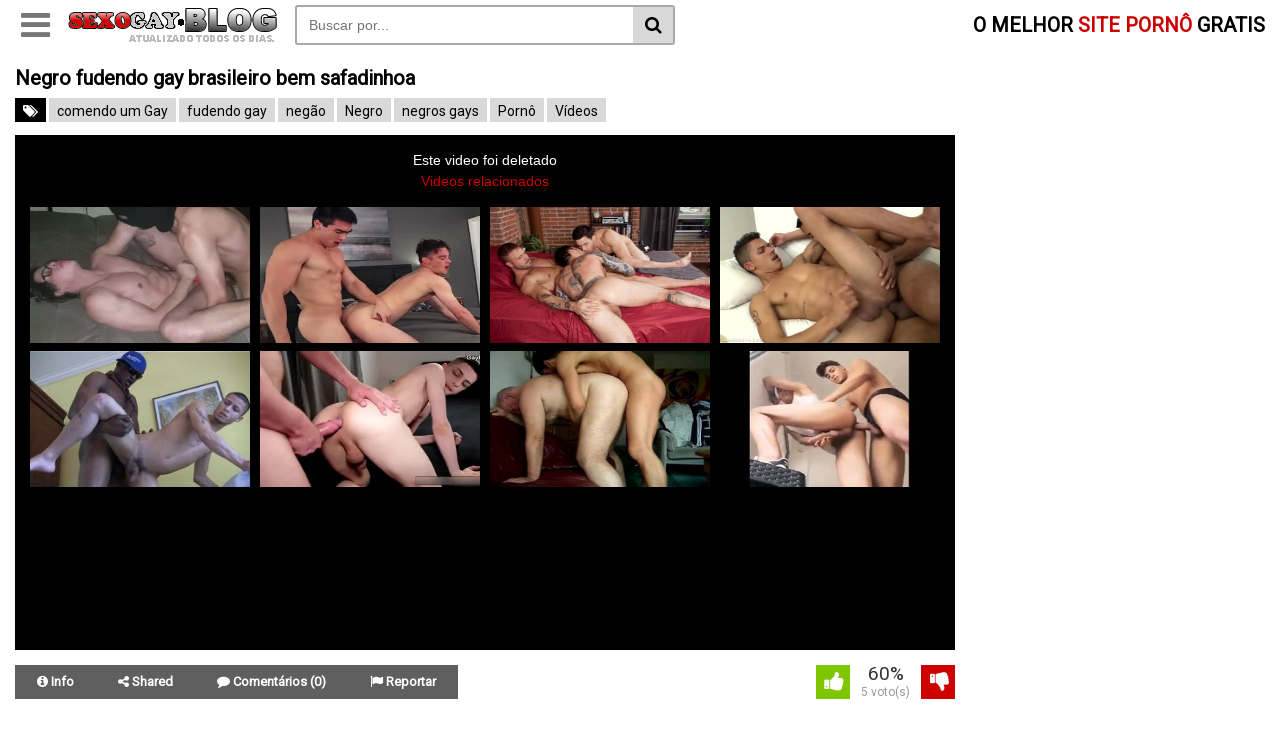

--- FILE ---
content_type: text/html; charset=UTF-8
request_url: https://sexogay.blog/gays-transando/negro-fudendo-gay-brasileiro-bem-safadinhoa/
body_size: 12792
content:
<!DOCTYPE html> <!--[if IE 7]><html class="ie ie7" lang="pt-BR"> <![endif]--> <!--[if IE 8]><html class="ie ie8" lang="pt-BR"> <![endif]--> <!--[if !(IE 7) | !(IE 8)  ]><!--><html lang="pt-BR" itemscope itemtype="http://schema.org/WebPage"> <!--<![endif]--><head itemscope itemtype="http://schema.org/WebSite"><meta name="robots" content="index, follow"/><meta charset="UTF-8" /><meta name="googlebot" content="all"><meta name="language" content="pt-br"><meta name="viewport" content="width=device-width"><meta name="author" content="Sexo Gay - videos de sexo gays"/><meta name="google-site-verification" content="HGtVrIZEhTx0T5TLXscBWxBYvDwSfqdjFDWq3pKzX5o" /><meta name="yandex-verification" content="77cb3e118310da6d" /><meta name="exoclick-site-verification" content="2da65d0256753a88c3322f5f729f5dff"><meta name="juicyads-site-verification" content="f6502980d7a48b4ef5a9f432e91d5e10"><meta name="clckd" content="b885603948e1da942edbae1bea022fcc" /> <script defer src="[data-uri]" type="76f9133611d9f9c6616c7d2a-text/javascript"></script> <meta name='robots' content='index, follow, max-image-preview:large, max-snippet:-1, max-video-preview:-1' /><title>Negro fudendo gay brasileiro bem safadinhoa - Sexo Gay, Videos de sexo gay brasileiro</title><meta name="description" content="Rapaz Negro fudendo gay brasileiro bem safadinho em vídeo pornô. Muito lindo e louco por um cuzinhoesse jovem negro da pica gostosa comendo a bunda" /><link rel="canonical" href="https://sexogay.blog/gays-transando/negro-fudendo-gay-brasileiro-bem-safadinhoa/" /><meta property="og:locale" content="pt_BR" /><meta property="og:type" content="article" /><meta property="og:title" content="Negro fudendo gay brasileiro bem safadinhoa - Sexo Gay, Videos de sexo gay brasileiro" /><meta property="og:description" content="Rapaz Negro fudendo gay brasileiro bem safadinho em vídeo pornô. Muito lindo e louco por um cuzinhoesse jovem negro da pica gostosa comendo a bunda" /><meta property="og:url" content="https://sexogay.blog/gays-transando/negro-fudendo-gay-brasileiro-bem-safadinhoa/" /><meta property="og:site_name" content="Sexo Gay, Videos de sexo gay brasileiro" /><meta property="article:published_time" content="2019-11-05T04:51:24+00:00" /><meta property="og:image" content="https://sexogay.blog/wp-content/uploads/2019/11/negro-fudendo-gay.jpg" /><meta property="og:image:width" content="600" /><meta property="og:image:height" content="367" /><meta property="og:image:type" content="image/jpeg" /><meta name="author" content="sexogayblog" /><meta name="twitter:card" content="summary_large_image" /><meta name="twitter:label1" content="Escrito por" /><meta name="twitter:data1" content="sexogayblog" /><meta name="twitter:label2" content="Est. tempo de leitura" /><meta name="twitter:data2" content="1 minuto" /> <script type="application/ld+json" class="yoast-schema-graph">{"@context":"https://schema.org","@graph":[{"@type":"WebPage","@id":"https://sexogay.blog/gays-transando/negro-fudendo-gay-brasileiro-bem-safadinhoa/","url":"https://sexogay.blog/gays-transando/negro-fudendo-gay-brasileiro-bem-safadinhoa/","name":"Negro fudendo gay brasileiro bem safadinhoa - Sexo Gay, Videos de sexo gay brasileiro","isPartOf":{"@id":"https://sexogay.blog/#website"},"primaryImageOfPage":{"@id":"https://sexogay.blog/gays-transando/negro-fudendo-gay-brasileiro-bem-safadinhoa/#primaryimage"},"image":{"@id":"https://sexogay.blog/gays-transando/negro-fudendo-gay-brasileiro-bem-safadinhoa/#primaryimage"},"thumbnailUrl":"https://sexogay.blog/wp-content/uploads/2019/11/negro-fudendo-gay.jpg","datePublished":"2019-11-05T04:51:24+00:00","author":{"@id":"https://sexogay.blog/#/schema/person/729fbe2df06dd5f329022f8d638af0fa"},"description":"Rapaz Negro fudendo gay brasileiro bem safadinho em vídeo pornô. Muito lindo e louco por um cuzinhoesse jovem negro da pica gostosa comendo a bunda","breadcrumb":{"@id":"https://sexogay.blog/gays-transando/negro-fudendo-gay-brasileiro-bem-safadinhoa/#breadcrumb"},"inLanguage":"pt-BR","potentialAction":[{"@type":"ReadAction","target":["https://sexogay.blog/gays-transando/negro-fudendo-gay-brasileiro-bem-safadinhoa/"]}]},{"@type":"ImageObject","inLanguage":"pt-BR","@id":"https://sexogay.blog/gays-transando/negro-fudendo-gay-brasileiro-bem-safadinhoa/#primaryimage","url":"https://sexogay.blog/wp-content/uploads/2019/11/negro-fudendo-gay.jpg","contentUrl":"https://sexogay.blog/wp-content/uploads/2019/11/negro-fudendo-gay.jpg","width":600,"height":367,"caption":"negro fudendo gay"},{"@type":"BreadcrumbList","@id":"https://sexogay.blog/gays-transando/negro-fudendo-gay-brasileiro-bem-safadinhoa/#breadcrumb","itemListElement":[{"@type":"ListItem","position":1,"name":"Início","item":"https://sexogay.blog/"},{"@type":"ListItem","position":2,"name":"Gays Transando","item":"https://sexogay.blog/videos/gays-transando/"},{"@type":"ListItem","position":3,"name":"Negro fudendo gay brasileiro bem safadinhoa"}]},{"@type":"WebSite","@id":"https://sexogay.blog/#website","url":"https://sexogay.blog/","name":"Sexo Gay, Videos de sexo gay brasileiro","description":"Videos de sexo Gay","potentialAction":[{"@type":"SearchAction","target":{"@type":"EntryPoint","urlTemplate":"https://sexogay.blog/?s={search_term_string}"},"query-input":{"@type":"PropertyValueSpecification","valueRequired":true,"valueName":"search_term_string"}}],"inLanguage":"pt-BR"},{"@type":"Person","@id":"https://sexogay.blog/#/schema/person/729fbe2df06dd5f329022f8d638af0fa","name":"sexogayblog","image":{"@type":"ImageObject","inLanguage":"pt-BR","@id":"https://sexogay.blog/#/schema/person/image/","url":"https://secure.gravatar.com/avatar/813330bedf1bc5a0a29d579eeacd5caa4597a32f179dfb0881ba913801d62fe2?s=96&d=mm&r=g","contentUrl":"https://secure.gravatar.com/avatar/813330bedf1bc5a0a29d579eeacd5caa4597a32f179dfb0881ba913801d62fe2?s=96&d=mm&r=g","caption":"sexogayblog"}}]}</script> <link rel='dns-prefetch' href='//stats.wp.com' /><link rel="alternate" type="application/rss+xml" title="Feed de comentários para Sexo Gay, Videos de sexo gay brasileiro &raquo; Negro fudendo gay brasileiro bem safadinhoa" href="https://sexogay.blog/gays-transando/negro-fudendo-gay-brasileiro-bem-safadinhoa/feed/" /><link rel="alternate" title="oEmbed (JSON)" type="application/json+oembed" href="https://sexogay.blog/wp-json/oembed/1.0/embed?url=https%3A%2F%2Fsexogay.blog%2Fgays-transando%2Fnegro-fudendo-gay-brasileiro-bem-safadinhoa%2F" /><link rel="alternate" title="oEmbed (XML)" type="text/xml+oembed" href="https://sexogay.blog/wp-json/oembed/1.0/embed?url=https%3A%2F%2Fsexogay.blog%2Fgays-transando%2Fnegro-fudendo-gay-brasileiro-bem-safadinhoa%2F&#038;format=xml" /><style id='wp-img-auto-sizes-contain-inline-css' type='text/css'>img:is([sizes=auto i],[sizes^="auto," i]){contain-intrinsic-size:3000px 1500px}
/*# sourceURL=wp-img-auto-sizes-contain-inline-css */</style><style id='wp-block-library-inline-css' type='text/css'>:root{--wp-block-synced-color:#7a00df;--wp-block-synced-color--rgb:122,0,223;--wp-bound-block-color:var(--wp-block-synced-color);--wp-editor-canvas-background:#ddd;--wp-admin-theme-color:#007cba;--wp-admin-theme-color--rgb:0,124,186;--wp-admin-theme-color-darker-10:#006ba1;--wp-admin-theme-color-darker-10--rgb:0,107,160.5;--wp-admin-theme-color-darker-20:#005a87;--wp-admin-theme-color-darker-20--rgb:0,90,135;--wp-admin-border-width-focus:2px}@media (min-resolution:192dpi){:root{--wp-admin-border-width-focus:1.5px}}.wp-element-button{cursor:pointer}:root .has-very-light-gray-background-color{background-color:#eee}:root .has-very-dark-gray-background-color{background-color:#313131}:root .has-very-light-gray-color{color:#eee}:root .has-very-dark-gray-color{color:#313131}:root .has-vivid-green-cyan-to-vivid-cyan-blue-gradient-background{background:linear-gradient(135deg,#00d084,#0693e3)}:root .has-purple-crush-gradient-background{background:linear-gradient(135deg,#34e2e4,#4721fb 50%,#ab1dfe)}:root .has-hazy-dawn-gradient-background{background:linear-gradient(135deg,#faaca8,#dad0ec)}:root .has-subdued-olive-gradient-background{background:linear-gradient(135deg,#fafae1,#67a671)}:root .has-atomic-cream-gradient-background{background:linear-gradient(135deg,#fdd79a,#004a59)}:root .has-nightshade-gradient-background{background:linear-gradient(135deg,#330968,#31cdcf)}:root .has-midnight-gradient-background{background:linear-gradient(135deg,#020381,#2874fc)}:root{--wp--preset--font-size--normal:16px;--wp--preset--font-size--huge:42px}.has-regular-font-size{font-size:1em}.has-larger-font-size{font-size:2.625em}.has-normal-font-size{font-size:var(--wp--preset--font-size--normal)}.has-huge-font-size{font-size:var(--wp--preset--font-size--huge)}.has-text-align-center{text-align:center}.has-text-align-left{text-align:left}.has-text-align-right{text-align:right}.has-fit-text{white-space:nowrap!important}#end-resizable-editor-section{display:none}.aligncenter{clear:both}.items-justified-left{justify-content:flex-start}.items-justified-center{justify-content:center}.items-justified-right{justify-content:flex-end}.items-justified-space-between{justify-content:space-between}.screen-reader-text{border:0;clip-path:inset(50%);height:1px;margin:-1px;overflow:hidden;padding:0;position:absolute;width:1px;word-wrap:normal!important}.screen-reader-text:focus{background-color:#ddd;clip-path:none;color:#444;display:block;font-size:1em;height:auto;left:5px;line-height:normal;padding:15px 23px 14px;text-decoration:none;top:5px;width:auto;z-index:100000}html :where(.has-border-color){border-style:solid}html :where([style*=border-top-color]){border-top-style:solid}html :where([style*=border-right-color]){border-right-style:solid}html :where([style*=border-bottom-color]){border-bottom-style:solid}html :where([style*=border-left-color]){border-left-style:solid}html :where([style*=border-width]){border-style:solid}html :where([style*=border-top-width]){border-top-style:solid}html :where([style*=border-right-width]){border-right-style:solid}html :where([style*=border-bottom-width]){border-bottom-style:solid}html :where([style*=border-left-width]){border-left-style:solid}html :where(img[class*=wp-image-]){height:auto;max-width:100%}:where(figure){margin:0 0 1em}html :where(.is-position-sticky){--wp-admin--admin-bar--position-offset:var(--wp-admin--admin-bar--height,0px)}@media screen and (max-width:600px){html :where(.is-position-sticky){--wp-admin--admin-bar--position-offset:0px}}
/*# sourceURL=wp-block-library-inline-css */</style><style id='global-styles-inline-css' type='text/css'>:root{--wp--preset--aspect-ratio--square: 1;--wp--preset--aspect-ratio--4-3: 4/3;--wp--preset--aspect-ratio--3-4: 3/4;--wp--preset--aspect-ratio--3-2: 3/2;--wp--preset--aspect-ratio--2-3: 2/3;--wp--preset--aspect-ratio--16-9: 16/9;--wp--preset--aspect-ratio--9-16: 9/16;--wp--preset--color--black: #000000;--wp--preset--color--cyan-bluish-gray: #abb8c3;--wp--preset--color--white: #ffffff;--wp--preset--color--pale-pink: #f78da7;--wp--preset--color--vivid-red: #cf2e2e;--wp--preset--color--luminous-vivid-orange: #ff6900;--wp--preset--color--luminous-vivid-amber: #fcb900;--wp--preset--color--light-green-cyan: #7bdcb5;--wp--preset--color--vivid-green-cyan: #00d084;--wp--preset--color--pale-cyan-blue: #8ed1fc;--wp--preset--color--vivid-cyan-blue: #0693e3;--wp--preset--color--vivid-purple: #9b51e0;--wp--preset--gradient--vivid-cyan-blue-to-vivid-purple: linear-gradient(135deg,rgb(6,147,227) 0%,rgb(155,81,224) 100%);--wp--preset--gradient--light-green-cyan-to-vivid-green-cyan: linear-gradient(135deg,rgb(122,220,180) 0%,rgb(0,208,130) 100%);--wp--preset--gradient--luminous-vivid-amber-to-luminous-vivid-orange: linear-gradient(135deg,rgb(252,185,0) 0%,rgb(255,105,0) 100%);--wp--preset--gradient--luminous-vivid-orange-to-vivid-red: linear-gradient(135deg,rgb(255,105,0) 0%,rgb(207,46,46) 100%);--wp--preset--gradient--very-light-gray-to-cyan-bluish-gray: linear-gradient(135deg,rgb(238,238,238) 0%,rgb(169,184,195) 100%);--wp--preset--gradient--cool-to-warm-spectrum: linear-gradient(135deg,rgb(74,234,220) 0%,rgb(151,120,209) 20%,rgb(207,42,186) 40%,rgb(238,44,130) 60%,rgb(251,105,98) 80%,rgb(254,248,76) 100%);--wp--preset--gradient--blush-light-purple: linear-gradient(135deg,rgb(255,206,236) 0%,rgb(152,150,240) 100%);--wp--preset--gradient--blush-bordeaux: linear-gradient(135deg,rgb(254,205,165) 0%,rgb(254,45,45) 50%,rgb(107,0,62) 100%);--wp--preset--gradient--luminous-dusk: linear-gradient(135deg,rgb(255,203,112) 0%,rgb(199,81,192) 50%,rgb(65,88,208) 100%);--wp--preset--gradient--pale-ocean: linear-gradient(135deg,rgb(255,245,203) 0%,rgb(182,227,212) 50%,rgb(51,167,181) 100%);--wp--preset--gradient--electric-grass: linear-gradient(135deg,rgb(202,248,128) 0%,rgb(113,206,126) 100%);--wp--preset--gradient--midnight: linear-gradient(135deg,rgb(2,3,129) 0%,rgb(40,116,252) 100%);--wp--preset--font-size--small: 13px;--wp--preset--font-size--medium: 20px;--wp--preset--font-size--large: 36px;--wp--preset--font-size--x-large: 42px;--wp--preset--spacing--20: 0.44rem;--wp--preset--spacing--30: 0.67rem;--wp--preset--spacing--40: 1rem;--wp--preset--spacing--50: 1.5rem;--wp--preset--spacing--60: 2.25rem;--wp--preset--spacing--70: 3.38rem;--wp--preset--spacing--80: 5.06rem;--wp--preset--shadow--natural: 6px 6px 9px rgba(0, 0, 0, 0.2);--wp--preset--shadow--deep: 12px 12px 50px rgba(0, 0, 0, 0.4);--wp--preset--shadow--sharp: 6px 6px 0px rgba(0, 0, 0, 0.2);--wp--preset--shadow--outlined: 6px 6px 0px -3px rgb(255, 255, 255), 6px 6px rgb(0, 0, 0);--wp--preset--shadow--crisp: 6px 6px 0px rgb(0, 0, 0);}:where(.is-layout-flex){gap: 0.5em;}:where(.is-layout-grid){gap: 0.5em;}body .is-layout-flex{display: flex;}.is-layout-flex{flex-wrap: wrap;align-items: center;}.is-layout-flex > :is(*, div){margin: 0;}body .is-layout-grid{display: grid;}.is-layout-grid > :is(*, div){margin: 0;}:where(.wp-block-columns.is-layout-flex){gap: 2em;}:where(.wp-block-columns.is-layout-grid){gap: 2em;}:where(.wp-block-post-template.is-layout-flex){gap: 1.25em;}:where(.wp-block-post-template.is-layout-grid){gap: 1.25em;}.has-black-color{color: var(--wp--preset--color--black) !important;}.has-cyan-bluish-gray-color{color: var(--wp--preset--color--cyan-bluish-gray) !important;}.has-white-color{color: var(--wp--preset--color--white) !important;}.has-pale-pink-color{color: var(--wp--preset--color--pale-pink) !important;}.has-vivid-red-color{color: var(--wp--preset--color--vivid-red) !important;}.has-luminous-vivid-orange-color{color: var(--wp--preset--color--luminous-vivid-orange) !important;}.has-luminous-vivid-amber-color{color: var(--wp--preset--color--luminous-vivid-amber) !important;}.has-light-green-cyan-color{color: var(--wp--preset--color--light-green-cyan) !important;}.has-vivid-green-cyan-color{color: var(--wp--preset--color--vivid-green-cyan) !important;}.has-pale-cyan-blue-color{color: var(--wp--preset--color--pale-cyan-blue) !important;}.has-vivid-cyan-blue-color{color: var(--wp--preset--color--vivid-cyan-blue) !important;}.has-vivid-purple-color{color: var(--wp--preset--color--vivid-purple) !important;}.has-black-background-color{background-color: var(--wp--preset--color--black) !important;}.has-cyan-bluish-gray-background-color{background-color: var(--wp--preset--color--cyan-bluish-gray) !important;}.has-white-background-color{background-color: var(--wp--preset--color--white) !important;}.has-pale-pink-background-color{background-color: var(--wp--preset--color--pale-pink) !important;}.has-vivid-red-background-color{background-color: var(--wp--preset--color--vivid-red) !important;}.has-luminous-vivid-orange-background-color{background-color: var(--wp--preset--color--luminous-vivid-orange) !important;}.has-luminous-vivid-amber-background-color{background-color: var(--wp--preset--color--luminous-vivid-amber) !important;}.has-light-green-cyan-background-color{background-color: var(--wp--preset--color--light-green-cyan) !important;}.has-vivid-green-cyan-background-color{background-color: var(--wp--preset--color--vivid-green-cyan) !important;}.has-pale-cyan-blue-background-color{background-color: var(--wp--preset--color--pale-cyan-blue) !important;}.has-vivid-cyan-blue-background-color{background-color: var(--wp--preset--color--vivid-cyan-blue) !important;}.has-vivid-purple-background-color{background-color: var(--wp--preset--color--vivid-purple) !important;}.has-black-border-color{border-color: var(--wp--preset--color--black) !important;}.has-cyan-bluish-gray-border-color{border-color: var(--wp--preset--color--cyan-bluish-gray) !important;}.has-white-border-color{border-color: var(--wp--preset--color--white) !important;}.has-pale-pink-border-color{border-color: var(--wp--preset--color--pale-pink) !important;}.has-vivid-red-border-color{border-color: var(--wp--preset--color--vivid-red) !important;}.has-luminous-vivid-orange-border-color{border-color: var(--wp--preset--color--luminous-vivid-orange) !important;}.has-luminous-vivid-amber-border-color{border-color: var(--wp--preset--color--luminous-vivid-amber) !important;}.has-light-green-cyan-border-color{border-color: var(--wp--preset--color--light-green-cyan) !important;}.has-vivid-green-cyan-border-color{border-color: var(--wp--preset--color--vivid-green-cyan) !important;}.has-pale-cyan-blue-border-color{border-color: var(--wp--preset--color--pale-cyan-blue) !important;}.has-vivid-cyan-blue-border-color{border-color: var(--wp--preset--color--vivid-cyan-blue) !important;}.has-vivid-purple-border-color{border-color: var(--wp--preset--color--vivid-purple) !important;}.has-vivid-cyan-blue-to-vivid-purple-gradient-background{background: var(--wp--preset--gradient--vivid-cyan-blue-to-vivid-purple) !important;}.has-light-green-cyan-to-vivid-green-cyan-gradient-background{background: var(--wp--preset--gradient--light-green-cyan-to-vivid-green-cyan) !important;}.has-luminous-vivid-amber-to-luminous-vivid-orange-gradient-background{background: var(--wp--preset--gradient--luminous-vivid-amber-to-luminous-vivid-orange) !important;}.has-luminous-vivid-orange-to-vivid-red-gradient-background{background: var(--wp--preset--gradient--luminous-vivid-orange-to-vivid-red) !important;}.has-very-light-gray-to-cyan-bluish-gray-gradient-background{background: var(--wp--preset--gradient--very-light-gray-to-cyan-bluish-gray) !important;}.has-cool-to-warm-spectrum-gradient-background{background: var(--wp--preset--gradient--cool-to-warm-spectrum) !important;}.has-blush-light-purple-gradient-background{background: var(--wp--preset--gradient--blush-light-purple) !important;}.has-blush-bordeaux-gradient-background{background: var(--wp--preset--gradient--blush-bordeaux) !important;}.has-luminous-dusk-gradient-background{background: var(--wp--preset--gradient--luminous-dusk) !important;}.has-pale-ocean-gradient-background{background: var(--wp--preset--gradient--pale-ocean) !important;}.has-electric-grass-gradient-background{background: var(--wp--preset--gradient--electric-grass) !important;}.has-midnight-gradient-background{background: var(--wp--preset--gradient--midnight) !important;}.has-small-font-size{font-size: var(--wp--preset--font-size--small) !important;}.has-medium-font-size{font-size: var(--wp--preset--font-size--medium) !important;}.has-large-font-size{font-size: var(--wp--preset--font-size--large) !important;}.has-x-large-font-size{font-size: var(--wp--preset--font-size--x-large) !important;}
/*# sourceURL=global-styles-inline-css */</style><style id='classic-theme-styles-inline-css' type='text/css'>/*! This file is auto-generated */
.wp-block-button__link{color:#fff;background-color:#32373c;border-radius:9999px;box-shadow:none;text-decoration:none;padding:calc(.667em + 2px) calc(1.333em + 2px);font-size:1.125em}.wp-block-file__button{background:#32373c;color:#fff;text-decoration:none}
/*# sourceURL=/wp-includes/css/classic-themes.min.css */</style><!-- <link rel='stylesheet' id='font-awesome-css' href='https://sexogay.blog/wp-content/cache/autoptimize/autoptimize_single_3f05a51a1e5260f4179db8ca65307a6a.php' type='text/css' media='all' /> --><!-- <link rel='stylesheet' id='style-css' href='https://sexogay.blog/wp-content/cache/autoptimize/autoptimize_single_2fa82711334cd18b5cc838d55573948b.php' type='text/css' media='all' /> -->
<link rel="stylesheet" type="text/css" href="//sexogay.blog/wp-content/cache/wpfc-minified/sxmzh9n/fy2sp.css" media="all"/> <script src='//sexogay.blog/wp-content/cache/wpfc-minified/ffoot1uc/7qp0z.js' type="76f9133611d9f9c6616c7d2a-text/javascript"></script>
<!-- <script type="text/javascript" src="https://sexogay.blog/wp-includes/js/jquery/jquery.min.js?ver=3.7.1" id="jquery-core-js"></script> --> <!-- <script defer type="text/javascript" src="https://sexogay.blog/wp-includes/js/jquery/jquery-migrate.min.js?ver=3.4.1" id="jquery-migrate-js"></script> --> <link rel="https://api.w.org/" href="https://sexogay.blog/wp-json/" /><link rel="alternate" title="JSON" type="application/json" href="https://sexogay.blog/wp-json/wp/v2/posts/1108" /><link rel="EditURI" type="application/rsd+xml" title="RSD" href="https://sexogay.blog/xmlrpc.php?rsd" /><meta name="generator" content="WordPress 6.9" /><link rel='shortlink' href='https://sexogay.blog/?p=1108' /><style>img#wpstats{display:none}</style><link rel="icon" href="https://sexogay.blog/wp-content/uploads/2020/01/sexogayfive1.png" sizes="32x32" /><link rel="icon" href="https://sexogay.blog/wp-content/uploads/2020/01/sexogayfive1.png" sizes="192x192" /><link rel="apple-touch-icon" href="https://sexogay.blog/wp-content/uploads/2020/01/sexogayfive1.png" /><meta name="msapplication-TileImage" content="https://sexogay.blog/wp-content/uploads/2020/01/sexogayfive1.png" />  <script defer src="https://www.googletagmanager.com/gtag/js?id=UA-119117782-1" type="76f9133611d9f9c6616c7d2a-text/javascript"></script> <script defer src="[data-uri]" type="76f9133611d9f9c6616c7d2a-text/javascript"></script> <style>.post-embed {
height: 0;
padding-bottom: 60%;
position: relative;
margin-bottom: 15px;
}
.post-embed iframe, 
.post-embed video,
.jwplayer {
height: 100% !important;
left: 0 !important;
position: absolute !important;
top: 0 !important;
width: 100% !important;
bottom: 0 !important;
}
@media (max-aspect-ratio: 640/640) and (max-width: 767px) {
.post-embed {
padding-bottom: 81% !important;
}
}
@media (min-width: 930px) {
.post-embed {
height: 515px;
padding-bottom: 0;
}
}</style> <script defer type="76f9133611d9f9c6616c7d2a-text/javascript" src='//cadsimz.com/af/70/49/af7049666b985f0eabd2103c0aca9350.js'></script> </head><body data-rsssl=1 itemscope itemtype="http://schema.org/WebPage"> <script defer type="76f9133611d9f9c6616c7d2a-text/javascript" src='//departgross.com/1e/a7/1a/1ea71a16451b7e12c48b7eb5ccc0ff30.js'></script> <header class="topo" itemscope itemtype="http://schema.org/WPHeader"><div class="container"><div class="topo-conteudo"><div class="topo-logo"> <button class="botao-menu" id="botao-menu" style="display: block;"> <i class="fa fa-bars" aria-hidden="true"></i> </button> <a title="Sexo Gay, Videos de sexo gay brasileiro" href="https://sexogay.blog"> <img src="https://sexogay.blog/wp-content/uploads/2018/05/gay.blog_.png" alt="Sexo Gay, Videos de sexo gay brasileiro" class="logo-img" /> </a> <button class="botao-busca" onclick="if (!window.__cfRLUnblockHandlers) return false; mostraDiv('busca')" data-cf-modified-76f9133611d9f9c6616c7d2a-=""><i class="fa fa-search" aria-hidden="true"></i></button></div><div class="topo-titulo"> O MELHOR <span>SITE PORNÔ</span> GRATIS</div><div class="busca" id="busca"><form method="get" action="https://sexogay.blog" itemprop="potentialAction" itemscope itemtype="http://schema.org/SearchAction"> <input type="text" name="s" placeholder="Buscar por..." value="" /> <button type="submit" class="busca-submit"> <i class="fa fa-search" aria-hidden="true"></i> </button></form></div><div class="clearfix"></div><div class="topo-menu" id="topo-menu" style="display: none;"><ul class="aleatorio"><li> <a href="https://sexogay.blog/aleatorios" title="Vídeos porno aleatórios"> <i class="fa fa-random"></i> </a></li></ul><ul id="menu-menu" class="categorias"><li id="menu-item-21" class="menu-item menu-item-type-taxonomy menu-item-object-category current-post-ancestor current-menu-parent current-post-parent menu-item-21"><a href="https://sexogay.blog/videos/gays-transando/">Gays Transando</a></li><li id="menu-item-22" class="menu-item menu-item-type-taxonomy menu-item-object-category menu-item-22"><a href="https://sexogay.blog/videos/homens-pelados/">Homens pelados</a></li><li id="menu-item-949" class="menu-item menu-item-type-taxonomy menu-item-object-category menu-item-949"><a href="https://sexogay.blog/videos/novinhos-pelados/">Novinhos Pelados</a></li><li id="menu-item-950" class="menu-item menu-item-type-taxonomy menu-item-object-category menu-item-950"><a href="https://sexogay.blog/videos/famosos-nus/">Famosos nus</a></li></ul><ul class="mais-categorias"><li> <a href="https://sexogay.blog/categorias" title="Todas as categorias"> + </a></li></ul></div><div class="clearfix"></div></div></div><div class="clearfix"></div></header><div class="meio"><div class="container"><h1 class="post-titulo"> Negro fudendo gay brasileiro bem safadinhoa</h1><div class="topo-tags"> <span><i class="fa fa-tags"></i></span> <a href="https://sexogay.blog/tag/comendo-um-gay/" rel="tag">comendo um Gay</a> <a href="https://sexogay.blog/tag/fudendo-gay/" rel="tag">fudendo gay</a> <a href="https://sexogay.blog/tag/negao/" rel="tag">negão</a> <a href="https://sexogay.blog/tag/negro/" rel="tag">Negro</a> <a href="https://sexogay.blog/tag/negros-gays/" rel="tag">negros gays</a> <a href="https://sexogay.blog/tag/porno/" rel="tag">Pornô</a> <a href="https://sexogay.blog/tag/videos/" rel="tag">Vídeos</a></div><ul class="anuncios post-banners" itemscope itemtype="http://schema.org/WPSideBar"><li class=""> <script type="text/javascript" data-cfasync="false" async src="https://adserver.juicyads.com/js/jads.js"></script> <ins id="775833" data-width="300" data-height="262"></ins> <script type="text/javascript" data-cfasync="false" async>(adsbyjuicy = window.adsbyjuicy || []).push({'adzone':775833});</script> </li></ul><div class="post" itemscope itemtype="//schema.org/CreativeWork" style=""><div class="post-embed"><iframe src="https://sexogay.blog/wp-content/plugins/ane-player-xvideos-4/player/player.php?v=51005967&id=1108" width="510" height="400" frameborder="0" scrolling="no" allowfullscreen="allowfullscreen"></iframe></div><div class="post-botoes"><ul><li> <a href="javascript:;" class="tab" onclick="if (!window.__cfRLUnblockHandlers) return false; mostraDiv('info')" title="Info" data-cf-modified-76f9133611d9f9c6616c7d2a-=""> <i class="fa fa-info-circle"></i><span> Info</span> </a></li><li> <a href="javascript:;" class="tab" onclick="if (!window.__cfRLUnblockHandlers) return false; mostraDiv('shared')" title="Shared" data-cf-modified-76f9133611d9f9c6616c7d2a-=""> <i class="fa fa-share-alt"></i><span> Shared</span> </a></li><li> <a href="javascript:;" class="tab" onclick="if (!window.__cfRLUnblockHandlers) return false; mostraDiv('comentarios')" title="Comentários" data-cf-modified-76f9133611d9f9c6616c7d2a-=""> <i class="fa fa-comment"></i><span> Comentários (0)</span> </a></li><li> <a href="javascript:;" class="tab" onclick="if (!window.__cfRLUnblockHandlers) return false; mostraDiv('reportar')" title="Reportar" data-cf-modified-76f9133611d9f9c6616c7d2a-=""> <i class="fa fa-flag"></i><span> Reportar</span> </a></li></ul><div class="clearfix"></div></div><div class="votos post-votos" data-post_id="1108"> <a href="javascript:;" data-type="like" class="voto-like"> <img src="https://sexogay.blog/wp-content/themes/tema-a29%20%287%29/img/rating_1.gif" border="0" /> </a><div id="post-like-result">60% <span>5 voto(s)</span></div> <a href="javascript:;" data-type="dislike" class="voto-dislike"> <img src="https://sexogay.blog/wp-content/themes/tema-a29%20%287%29/img/rating_2.gif" border="0" /> </a></div><div class="clearfix"></div><div class="tab-conteudo" id="info" style="display: block"><div class="post-texto"><h2>Negro fudendo gay brasileiro bem safadinho</h2><p>Rapaz <strong>Negro fudendo gay</strong> brasileiro bem safadinho em vídeo pornô. Muito lindo e louco por um cuzinho<br /> esse jovem negro da pica gostosa comendo a bunda de um gay moreno que adora ficar de cú empinado e<br /> sentir uma negão da piroca deliciosa comendo seu rabinho ate gozar bem gostoso.<br /> o jovem ativo que adora <a href="https://sexogay.blog/videos/homens-pelados/">homens pelados</a> colocou esse passivo delicioso para mamar depois meteu a rola<br /> no rabão desse safado imaginando <a href="https://sexogay.blog/videos/famosos-nus/">famosos nús</a> e sentindo o pirocão desse garoto entrando e saindo dessa<br /> bunda linda de passivo</p><p style="text-align: center;"><a href="https://sexogay.blog/homens-pelados/fotos-de-pinto-duro-grande-e-muito-grosso/"><strong>fotos de pinto grande</strong></a></p><p style="text-align: center;"><a href="https://sexogay.blog/homens-pelados/foto-de-bunda-de-homem-gostoso/"><strong>foto de bunda de homem</strong></a></p><p style="text-align: center;"><a href="https://sexogay.blog/homens-pelados/fotos-de-cu-de-homem-todo-aberto/"><strong>fotos de cu de homem</strong></a></p><p><img fetchpriority="high" decoding="async" class="alignnone wp-image-1109 size-full" title="Negro fudendo gay" src="https://sexogay.blog/wp-content/uploads/2019/11/negro-fudendo-gay.jpg" alt="Negro fudendo gay" width="600" height="367" srcset="https://sexogay.blog/wp-content/uploads/2019/11/negro-fudendo-gay.jpg 600w, https://sexogay.blog/wp-content/uploads/2019/11/negro-fudendo-gay-300x184.jpg 300w, https://sexogay.blog/wp-content/uploads/2019/11/negro-fudendo-gay-310x190.jpg 310w" sizes="(max-width: 600px) 100vw, 600px" /></p></div><ul class="post-links"><li><i class="fa fa-calendar"></i> Postado em: 05/11/2019</li><li><i class="fa fa-eye"></i> Views: 407</li></ul><div class="post-tags"> <span class="tag-icone"><i class="fa fa-folder"></i></span> <a href="https://sexogay.blog/videos/gays-transando/" title="Gays Transando">Gays Transando</a></div><p id="breadcrumbs"><span><span><a href="https://sexogay.blog/">Início</a></span> » <span><a href="https://sexogay.blog/videos/gays-transando/">Gays Transando</a></span> » <span class="breadcrumb_last" aria-current="page"><strong>Negro fudendo gay brasileiro bem safadinhoa</strong></span></span></p></div><div class="tab-conteudo" id="shared" style="display: none;"><div class="a2a_kit a2a_kit_size_32 a2a_default_style"> <a class="a2a_dd" href="https://www.addtoany.com/share"></a> <a class="a2a_button_facebook"></a> <a class="a2a_button_twitter"></a> <a class="a2a_button_google_plus"></a> <a class="a2a_button_whatsapp"></a></div> <script defer src="https://static.addtoany.com/menu/page.js" type="76f9133611d9f9c6616c7d2a-text/javascript"></script> </div><div class="tab-conteudo" id="comentarios" style="display: none;"><div id="respond"><h3 class="comentarios-titulo">Deixe seu comentário</h3><div class="comentario-campos"><div class="clear"></div><div class="cancel-comment-reply"> <small> <a rel="nofollow" id="cancel-comment-reply-link" href="/gays-transando/negro-fudendo-gay-brasileiro-bem-safadinhoa/#respond" style="display:none;"><div class="cancel-reply">Cancelar Resposta</div></a> </small></div><div class="clear"></div><form action="https://sexogay.blog/wp-comments-post.php" method="post" id="commentform"><div class="clear"></div><div class="caixa-mensagem"  ><textarea placeholder="Comentário" name="comment" id="comment" class="form-control" tabindex="4"></textarea></div><div class="inputs-comentario"><div class="row"><div class="col-md-4"> <input placeholder="* Nome" class="form-control" type="text" name="author" id="author" value="" size="22" tabindex="1" /></div><div class="col-md-4"> <input placeholder="* Email (não será publicado)" class="form-control" type="text" name="email" id="email" value="" size="22" tabindex="2" /></div><div class="col-md-4" style="margin-right:0;"> <input name="submit" type="submit" class="enviar-button" id="submit" tabindex="5" value="Publicar comentário" /></div></div></div> <input type='hidden' name='comment_post_ID' value='1108' id='comment_post_ID' /> <input type='hidden' name='comment_parent' id='comment_parent' value='0' /><div class="clearfix"></div></form></div></div></div><div class="tab-conteudo" id="reportar" style="display: none;"><div class="reportar"><h3>Denunciar este video como</h3><form method="post" action="" id="frmReportar"><div class="row"><div class="col-md-6"><div class="form-group"> <label for="email">E-mail:</label> <input placeholder="Por favor, deixe seu e-mail" type="email" class="form-control" value="" id="email" name="email"></div></div><div class="col-md-6"><div class="form-group"> <label for="assunto">Motivo:</label> <select id="assunto" name="assunto" class="form-control"><option value="">Selecione</option><option value="Improprio">Improprio</option><option value="Video nao funciona">Video nao funciona</option><option value="Spam ou enganador">Spam ou enganador</option><option value="Menor de idade">Menor de idade</option><option value="Outros">Outros</option> </select></div></div></div><div class="form-group"> <label for="mensagem">Mensagem:</label><textarea placeholder="Descreva porque devemos remover este vídeo" style="height: 115px;" maxlength="1000" class="form-control" name="mensagem" id="mensagem"></textarea></div> <input type="submit" value="Enviar" class="btn btn-danger btn-block" /> <input type="hidden" name="action" value="reportar" /> <input type="hidden" name="post_id" value="1108" /></form></div></div><div class="clearfix"></div></div><div class="banner-player"><script defer src="[data-uri]" type="76f9133611d9f9c6616c7d2a-text/javascript"></script> <script defer type="76f9133611d9f9c6616c7d2a-text/javascript" src="https://a.exosrv.com/ads.js"></script> <noscript><iframe src="https://syndication.exosrv.com/ads-iframe-display.php?idzone=3433459&output=noscript&type=300x250" width="300" height="250" scrolling="no" marginwidth="0" marginheight="0" frameborder="0"></iframe></noscript></div><div class="clearfix"></div><div class="pagina-titulo"> <script defer type="76f9133611d9f9c6616c7d2a-application/javascript" data-idzone="3853901" src="https://a.exosrv.com/nativeads.js"></script> <h2>Vídeos relacionados</h2><div class="clearfix"></div></div><div class="videos" style="margin-bottom: 25px;"><div class="video" itemscope itemtype="http://schema.org/CreativeWork" data-preview-tipo="" data-preview-mp4="" data-fotos=""><div class="video-thumb"> <a itemprop="URL" href="https://sexogay.blog/gays-transando/gordo-transando-com-namorado-gostoso/" title="Gordo transando com namorado gostoso" class="thumb"> <img width="310" height="190" src="https://sexogay.blog/wp-content/uploads/2019/12/gordo-transando-310x190.jpg" class="attachment-post-thumbnail size-post-thumbnail wp-post-image" alt="Gordo transando com namorado gostoso" itemprop="image" decoding="async" /> <span class="video-play "></span> <span class="video-preview"></span> <span class="video-slider"></span> </a></div> <a itemprop="URL" href="https://sexogay.blog/gays-transando/gordo-transando-com-namorado-gostoso/" title="Gordo transando com namorado gostoso"> <span class="video-titulo"> Gordo transando com namorado gostoso </span> </a><div class="video-info"> <span class="info-views">517 Visualizações</span></div><div class="clearfix"></div></div><div class="video" itemscope itemtype="http://schema.org/CreativeWork" data-preview-tipo="" data-preview-mp4="" data-fotos=""><div class="video-thumb"> <a itemprop="URL" href="https://sexogay.blog/gays-transando/gays-no-mato-fazendo-sexo-ate-gozar-bem-gostoso/" title="Gays no mato fazendo sexo ate gozar bem gostoso" class="thumb"> <img width="310" height="190" src="https://sexogay.blog/wp-content/uploads/2018/06/Gays-no-mato-310x190.jpg" class="attachment-post-thumbnail size-post-thumbnail wp-post-image" alt="Gays no mato fazendo sexo ate gozar bem gostoso" itemprop="image" decoding="async" /> <span class="video-play "></span> <span class="video-preview"></span> <span class="video-slider"></span> </a></div> <a itemprop="URL" href="https://sexogay.blog/gays-transando/gays-no-mato-fazendo-sexo-ate-gozar-bem-gostoso/" title="Gays no mato fazendo sexo ate gozar bem gostoso"> <span class="video-titulo"> Gays no mato fazendo sexo ate gozar bem gostoso </span> </a><div class="video-info"> <span class="info-views">4324 Visualizações</span></div><div class="clearfix"></div></div><div class="video" itemscope itemtype="http://schema.org/CreativeWork" data-preview-tipo="" data-preview-mp4="" data-fotos=""><div class="video-thumb"> <a itemprop="URL" href="https://sexogay.blog/gays-transando/sentando-no-pau-gay-ate-gozar/" title="Sentando no pau gay ate gozar" class="thumb"> <img width="310" height="190" src="https://sexogay.blog/wp-content/uploads/2019/06/sentando-no-pau-gay-310x190.jpg" class="attachment-post-thumbnail size-post-thumbnail wp-post-image" alt="Sentando no pau gay ate gozar" itemprop="image" decoding="async" loading="lazy" /> <span class="video-play "></span> <span class="video-preview"></span> <span class="video-slider"></span> </a></div> <a itemprop="URL" href="https://sexogay.blog/gays-transando/sentando-no-pau-gay-ate-gozar/" title="Sentando no pau gay ate gozar"> <span class="video-titulo"> Sentando no pau gay ate gozar </span> </a><div class="video-info"> <span class="info-views">549 Visualizações</span></div><div class="clearfix"></div></div><div class="video" itemscope itemtype="http://schema.org/CreativeWork" data-preview-tipo="" data-preview-mp4="" data-fotos=""><div class="video-thumb"> <a itemprop="URL" href="https://sexogay.blog/gays-transando/magrinho-gay-devorando-cuzinho-do-passivo/" title="Magrinho gay devorando cuzinho do passivo" class="thumb"> <img width="310" height="190" src="https://sexogay.blog/wp-content/uploads/2019/10/magrinho-gay-310x190.jpg" class="attachment-post-thumbnail size-post-thumbnail wp-post-image" alt="Magrinho gay devorando cuzinho do passivo" itemprop="image" decoding="async" loading="lazy" /> <span class="video-play "></span> <span class="video-preview"></span> <span class="video-slider"></span> </a></div> <a itemprop="URL" href="https://sexogay.blog/gays-transando/magrinho-gay-devorando-cuzinho-do-passivo/" title="Magrinho gay devorando cuzinho do passivo"> <span class="video-titulo"> Magrinho gay devorando cuzinho do passivo </span> </a><div class="video-info"> <span class="info-views">225 Visualizações</span></div><div class="clearfix"></div></div><div class="video" itemscope itemtype="http://schema.org/CreativeWork" data-preview-tipo="" data-preview-mp4="" data-fotos=""><div class="video-thumb"> <a itemprop="URL" href="https://sexogay.blog/gays-transando/hetero-transando-com-casado-que-adora-dar-o-cuzinho/" title="Hétero transando com casado que adora dar o cuzinho" class="thumb"> <img width="300" height="190" src="https://sexogay.blog/wp-content/uploads/2021/01/Hetero-transando-300x190.jpg" class="attachment-post-thumbnail size-post-thumbnail wp-post-image" alt="Hétero transando com casado que adora dar o cuzinho" itemprop="image" decoding="async" loading="lazy" /> <span class="video-play "></span> <span class="video-preview"></span> <span class="video-slider"></span> </a></div> <a itemprop="URL" href="https://sexogay.blog/gays-transando/hetero-transando-com-casado-que-adora-dar-o-cuzinho/" title="Hétero transando com casado que adora dar o cuzinho"> <span class="video-titulo"> Hétero transando com casado que adora dar o cuzinho </span> </a><div class="video-info"> <span class="info-views">231 Visualizações</span></div><div class="clearfix"></div></div><div class="video" itemscope itemtype="http://schema.org/CreativeWork" data-preview-tipo="xvideos" data-preview-mp4="https://cdn77-pic.xvideos-cdn.com/videos/videopreview/0a/0b/d3/0a0bd30fc8a45ae1987c6adcedc4759b_169.mp4" data-fotos=""><div class="video-thumb"> <a itemprop="URL" href="https://sexogay.blog/gays-transando/primo-roludo-comendo-o-primo-novinho/" title="Primo roludo comendo o primo novinho" class="thumb"> <img width="300" height="190" src="https://sexogay.blog/wp-content/uploads/2023/03/Primo-roludo-300x190.webp" class="attachment-post-thumbnail size-post-thumbnail wp-post-image" alt="Primo roludo comendo o primo novinho" itemprop="image" decoding="async" loading="lazy" /><span class="selo-hd">HD</span> <span class="video-play "></span> <span class="video-preview"></span> <span class="video-slider"></span> </a></div> <a itemprop="URL" href="https://sexogay.blog/gays-transando/primo-roludo-comendo-o-primo-novinho/" title="Primo roludo comendo o primo novinho"> <span class="video-titulo"> Primo roludo comendo o primo novinho </span> </a><div class="video-info"> <span class="info-views">1350 Visualizações</span></div><div class="clearfix"></div></div><div class="video" itemscope itemtype="http://schema.org/CreativeWork" data-preview-tipo="xvideos" data-preview-mp4="https://img-cf.xvideos-cdn.com/videos/videopreview/2f/01/6b/2f016b4ae22237392a29e1eacb1224f5_169.mp4" data-fotos=""><div class="video-thumb"> <a itemprop="URL" href="https://sexogay.blog/gays-transando/moreno-musculoso-atolando-no-cu-do-safado/" title="Moreno musculoso atolando no cu do safado" class="thumb"> <img width="310" height="190" src="https://sexogay.blog/wp-content/uploads/2023/04/Moreno-musculoso-310x190.webp" class="attachment-post-thumbnail size-post-thumbnail wp-post-image" alt="Moreno musculoso atolando no cu do safado" itemprop="image" decoding="async" loading="lazy" /> <span class="video-play "></span> <span class="video-preview"></span> <span class="video-slider"></span> </a></div> <a itemprop="URL" href="https://sexogay.blog/gays-transando/moreno-musculoso-atolando-no-cu-do-safado/" title="Moreno musculoso atolando no cu do safado"> <span class="video-titulo"> Moreno musculoso atolando no cu do safado </span> </a><div class="video-info"> <span class="info-views">764 Visualizações</span></div><div class="clearfix"></div></div><div class="video" itemscope itemtype="http://schema.org/CreativeWork" data-preview-tipo="" data-preview-mp4="" data-fotos=""><div class="video-thumb"> <a itemprop="URL" href="https://sexogay.blog/gays-transando/magrinho-transando-com-namorado-rabudo/" title="Magrinho transando com namorado rabudo" class="thumb"> <img width="300" height="190" src="https://sexogay.blog/wp-content/uploads/2021/05/Magrinho-transando-gay-300x190.jpg" class="attachment-post-thumbnail size-post-thumbnail wp-post-image" alt="Magrinho transando com namorado rabudo" itemprop="image" decoding="async" loading="lazy" /> <span class="video-play "></span> <span class="video-preview"></span> <span class="video-slider"></span> </a></div> <a itemprop="URL" href="https://sexogay.blog/gays-transando/magrinho-transando-com-namorado-rabudo/" title="Magrinho transando com namorado rabudo"> <span class="video-titulo"> Magrinho transando com namorado rabudo </span> </a><div class="video-info"> <span class="info-views">186 Visualizações</span></div><div class="clearfix"></div></div><div class="video" itemscope itemtype="http://schema.org/CreativeWork" data-preview-tipo="" data-preview-mp4="" data-fotos=""><div class="video-thumb"> <a itemprop="URL" href="https://sexogay.blog/gays-transando/transa-entre-amigos-gays-super-safados/" title="Transa entre amigos gays super safados" class="thumb"> <img width="300" height="190" src="https://sexogay.blog/wp-content/uploads/2020/01/transa-entre-amigos-300x190.jpg" class="attachment-post-thumbnail size-post-thumbnail wp-post-image" alt="Transa entre amigos gays super safados" itemprop="image" decoding="async" loading="lazy" /> <span class="video-play "></span> <span class="video-preview"></span> <span class="video-slider"></span> </a></div> <a itemprop="URL" href="https://sexogay.blog/gays-transando/transa-entre-amigos-gays-super-safados/" title="Transa entre amigos gays super safados"> <span class="video-titulo"> Transa entre amigos gays super safados </span> </a><div class="video-info"> <span class="info-views">126 Visualizações</span></div><div class="clearfix"></div></div><div class="video" itemscope itemtype="http://schema.org/CreativeWork" data-preview-tipo="" data-preview-mp4="" data-fotos=""><div class="video-thumb"> <a itemprop="URL" href="https://sexogay.blog/gays-transando/nego-do-pau-grande-transando-com-namorado/" title="Nego do pau grande transando com namorado" class="thumb"> <img width="310" height="190" src="https://sexogay.blog/wp-content/uploads/2019/01/Nego-do-pau-grande-porno-310x190.jpg" class="attachment-post-thumbnail size-post-thumbnail wp-post-image" alt="Nego do pau grande transando com namorado" itemprop="image" decoding="async" loading="lazy" /> <span class="video-play "></span> <span class="video-preview"></span> <span class="video-slider"></span> </a></div> <a itemprop="URL" href="https://sexogay.blog/gays-transando/nego-do-pau-grande-transando-com-namorado/" title="Nego do pau grande transando com namorado"> <span class="video-titulo"> Nego do pau grande transando com namorado </span> </a><div class="video-info"> <span class="info-views">1553 Visualizações</span></div><div class="clearfix"></div></div><div class="video" itemscope itemtype="http://schema.org/CreativeWork" data-preview-tipo="" data-preview-mp4="" data-fotos=""><div class="video-thumb"> <a itemprop="URL" href="https://sexogay.blog/gays-transando/transando-com-mega-dotado-que-adora-cuzinho/" title="Transando com Mega dotado que adora cuzinho" class="thumb"> <img width="310" height="190" src="https://sexogay.blog/wp-content/uploads/2019/12/Transando-com-Mega-dotado-310x190.jpg" class="attachment-post-thumbnail size-post-thumbnail wp-post-image" alt="Transando com Mega dotado que adora cuzinho" itemprop="image" decoding="async" loading="lazy" /> <span class="video-play "></span> <span class="video-preview"></span> <span class="video-slider"></span> </a></div> <a itemprop="URL" href="https://sexogay.blog/gays-transando/transando-com-mega-dotado-que-adora-cuzinho/" title="Transando com Mega dotado que adora cuzinho"> <span class="video-titulo"> Transando com Mega dotado que adora cuzinho </span> </a><div class="video-info"> <span class="info-views">132 Visualizações</span></div><div class="clearfix"></div></div><div class="video" itemscope itemtype="http://schema.org/CreativeWork" data-preview-tipo="" data-preview-mp4="" data-fotos=""><div class="video-thumb"> <a itemprop="URL" href="https://sexogay.blog/gays-transando/moleque-transando-com-melhor-amigo/" title="Moleque transando com melhor amigo" class="thumb"> <img width="300" height="190" src="https://sexogay.blog/wp-content/uploads/2022/04/Moleque-transando-300x190.jpg" class="attachment-post-thumbnail size-post-thumbnail wp-post-image" alt="Moleque transando com melhor amigo" itemprop="image" decoding="async" loading="lazy" /> <span class="video-play "></span> <span class="video-preview"></span> <span class="video-slider"></span> </a></div> <a itemprop="URL" href="https://sexogay.blog/gays-transando/moleque-transando-com-melhor-amigo/" title="Moleque transando com melhor amigo"> <span class="video-titulo"> Moleque transando com melhor amigo </span> </a><div class="video-info"> <span class="info-views">427 Visualizações</span></div><div class="clearfix"></div></div><div class="video" itemscope itemtype="http://schema.org/CreativeWork" data-preview-tipo="" data-preview-mp4="" data-fotos=""><div class="video-thumb"> <a itemprop="URL" href="https://sexogay.blog/gays-transando/amigos-heteros-brincando-de-se-comer-no-mato/" title="Amigos heteros brincando de se comer no mato" class="thumb"> <img width="310" height="190" src="https://sexogay.blog/wp-content/uploads/2019/09/amigos-heteros-brincando-310x190.jpg" class="attachment-post-thumbnail size-post-thumbnail wp-post-image" alt="Amigos heteros brincando de se comer no mato" itemprop="image" decoding="async" loading="lazy" /> <span class="video-play "></span> <span class="video-preview"></span> <span class="video-slider"></span> </a></div> <a itemprop="URL" href="https://sexogay.blog/gays-transando/amigos-heteros-brincando-de-se-comer-no-mato/" title="Amigos heteros brincando de se comer no mato"> <span class="video-titulo"> Amigos heteros brincando de se comer no mato </span> </a><div class="video-info"> <span class="info-views">738 Visualizações</span></div><div class="clearfix"></div></div><div class="video" itemscope itemtype="http://schema.org/CreativeWork" data-preview-tipo="" data-preview-mp4="" data-fotos=""><div class="video-thumb"> <a itemprop="URL" href="https://sexogay.blog/gays-transando/viado-transando-com-vizinho-do-pauzao/" title="Viado transando com vizinho do pauzão" class="thumb"> <img width="310" height="190" src="https://sexogay.blog/wp-content/uploads/2020/02/Viado-transando-310x190.jpg" class="attachment-post-thumbnail size-post-thumbnail wp-post-image" alt="Viado transando com vizinho do pauzão" itemprop="image" decoding="async" loading="lazy" srcset="https://sexogay.blog/wp-content/uploads/2020/02/Viado-transando-310x190.jpg 310w, https://sexogay.blog/wp-content/uploads/2020/02/Viado-transando-300x183.jpg 300w, https://sexogay.blog/wp-content/uploads/2020/02/Viado-transando.jpg 330w" sizes="auto, (max-width: 310px) 100vw, 310px" /> <span class="video-play "></span> <span class="video-preview"></span> <span class="video-slider"></span> </a></div> <a itemprop="URL" href="https://sexogay.blog/gays-transando/viado-transando-com-vizinho-do-pauzao/" title="Viado transando com vizinho do pauzão"> <span class="video-titulo"> Viado transando com vizinho do pauzão </span> </a><div class="video-info"> <span class="info-views">204 Visualizações</span></div><div class="clearfix"></div></div><div class="video" itemscope itemtype="http://schema.org/CreativeWork" data-preview-tipo="xvideos" data-preview-mp4="https://img-cf.xvideos-cdn.com/videos/videopreview/62/c1/37/62c1371e1e1c1b2ec4f8c5a5dc792ea5_169.mp4" data-fotos=""><div class="video-thumb"> <a itemprop="URL" href="https://sexogay.blog/gays-transando/macho-do-rabao-levando-pica/" title="Macho do rabão levando pica" class="thumb"> <img width="300" height="190" src="https://sexogay.blog/wp-content/uploads/2022/11/Macho-do-rabao-300x190.jpg" class="attachment-post-thumbnail size-post-thumbnail wp-post-image" alt="Macho do rabão levando pica" itemprop="image" decoding="async" loading="lazy" /> <span class="video-play "></span> <span class="video-preview"></span> <span class="video-slider"></span> </a></div> <a itemprop="URL" href="https://sexogay.blog/gays-transando/macho-do-rabao-levando-pica/" title="Macho do rabão levando pica"> <span class="video-titulo"> Macho do rabão levando pica </span> </a><div class="video-info"> <span class="info-views">370 Visualizações</span></div><div class="clearfix"></div></div><div class="video" itemscope itemtype="http://schema.org/CreativeWork" data-preview-tipo="xvideos" data-preview-mp4="https://img-l3.xvideos-cdn.com/videos/videopreview/c6/ae/8a/c6ae8a9306a3ad52252538ee39c8f167_169.mp4" data-fotos=""><div class="video-thumb"> <a itemprop="URL" href="https://sexogay.blog/gays-transando/amigos-transando-dentro-do-quarto/" title="Amigos transando dentro do quarto" class="thumb"> <img width="300" height="190" src="https://sexogay.blog/wp-content/uploads/2023/02/Amigos-transando-300x190.webp" class="attachment-post-thumbnail size-post-thumbnail wp-post-image" alt="Amigos transando dentro do quarto" itemprop="image" decoding="async" loading="lazy" /><span class="selo-hd">HD</span> <span class="video-play "></span> <span class="video-preview"></span> <span class="video-slider"></span> </a></div> <a itemprop="URL" href="https://sexogay.blog/gays-transando/amigos-transando-dentro-do-quarto/" title="Amigos transando dentro do quarto"> <span class="video-titulo"> Amigos transando dentro do quarto </span> </a><div class="video-info"> <span class="info-views">998 Visualizações</span></div><div class="clearfix"></div></div><div class="video" itemscope itemtype="http://schema.org/CreativeWork" data-preview-tipo="" data-preview-mp4="" data-fotos=""><div class="video-thumb"> <a itemprop="URL" href="https://sexogay.blog/gays-transando/negao-roludo-comendo-o-branquelo-safadinho/" title="Negão roludo comendo o branquelo safadinho" class="thumb"> <img width="310" height="190" src="https://sexogay.blog/wp-content/uploads/2018/08/Negão-roludo-310x190.jpg" class="attachment-post-thumbnail size-post-thumbnail wp-post-image" alt="Negão roludo comendo o branquelo safadinho" itemprop="image" decoding="async" loading="lazy" /> <span class="video-play "></span> <span class="video-preview"></span> <span class="video-slider"></span> </a></div> <a itemprop="URL" href="https://sexogay.blog/gays-transando/negao-roludo-comendo-o-branquelo-safadinho/" title="Negão roludo comendo o branquelo safadinho"> <span class="video-titulo"> Negão roludo comendo o branquelo safadinho </span> </a><div class="video-info"> <span class="info-views">1617 Visualizações</span></div><div class="clearfix"></div></div><div class="video" itemscope itemtype="http://schema.org/CreativeWork" data-preview-tipo="" data-preview-mp4="" data-fotos=""><div class="video-thumb"> <a itemprop="URL" href="https://sexogay.blog/gays-transando/sexo-de-ladinho-com-branquinho-do-cu-empinado/" title="Sexo de ladinho com branquinho do cú empinado" class="thumb"> <img width="310" height="190" src="https://sexogay.blog/wp-content/uploads/2019/11/Sexo-de-ladinho-310x190.jpg" class="attachment-post-thumbnail size-post-thumbnail wp-post-image" alt="Sexo de ladinho com branquinho do cú empinado" itemprop="image" decoding="async" loading="lazy" srcset="https://sexogay.blog/wp-content/uploads/2019/11/Sexo-de-ladinho-310x190.jpg 310w, https://sexogay.blog/wp-content/uploads/2019/11/Sexo-de-ladinho-300x183.jpg 300w, https://sexogay.blog/wp-content/uploads/2019/11/Sexo-de-ladinho.jpg 552w" sizes="auto, (max-width: 310px) 100vw, 310px" /> <span class="video-play "></span> <span class="video-preview"></span> <span class="video-slider"></span> </a></div> <a itemprop="URL" href="https://sexogay.blog/gays-transando/sexo-de-ladinho-com-branquinho-do-cu-empinado/" title="Sexo de ladinho com branquinho do cú empinado"> <span class="video-titulo"> Sexo de ladinho com branquinho do cú empinado </span> </a><div class="video-info"> <span class="info-views">150 Visualizações</span></div><div class="clearfix"></div></div><div class="video" itemscope itemtype="http://schema.org/CreativeWork" data-preview-tipo="" data-preview-mp4="" data-fotos=""><div class="video-thumb"> <a itemprop="URL" href="https://sexogay.blog/gays-transando/macho-peludo-transando-com-casado-safadao/" title="Macho peludo transando com casado safadão" class="thumb"> <img width="302" height="190" src="https://sexogay.blog/wp-content/uploads/2020/04/Macho-peludo-302x190.jpg" class="attachment-post-thumbnail size-post-thumbnail wp-post-image" alt="Macho peludo transando com casado safadão" itemprop="image" decoding="async" loading="lazy" /> <span class="video-play "></span> <span class="video-preview"></span> <span class="video-slider"></span> </a></div> <a itemprop="URL" href="https://sexogay.blog/gays-transando/macho-peludo-transando-com-casado-safadao/" title="Macho peludo transando com casado safadão"> <span class="video-titulo"> Macho peludo transando com casado safadão </span> </a><div class="video-info"> <span class="info-views">713 Visualizações</span></div><div class="clearfix"></div></div><div class="video" itemscope itemtype="http://schema.org/CreativeWork" data-preview-tipo="" data-preview-mp4="" data-fotos=""><div class="video-thumb"> <a itemprop="URL" href="https://sexogay.blog/gays-transando/vestiario-gay-com-uma-foda-super-gostosa/" title="Vestiario gay com uma foda super gostosa" class="thumb"> <img width="310" height="190" src="https://sexogay.blog/wp-content/uploads/2019/10/vestiario-gay-310x190.jpg" class="attachment-post-thumbnail size-post-thumbnail wp-post-image" alt="Vestiario gay com uma foda super gostosa" itemprop="image" decoding="async" loading="lazy" /> <span class="video-play "></span> <span class="video-preview"></span> <span class="video-slider"></span> </a></div> <a itemprop="URL" href="https://sexogay.blog/gays-transando/vestiario-gay-com-uma-foda-super-gostosa/" title="Vestiario gay com uma foda super gostosa"> <span class="video-titulo"> Vestiario gay com uma foda super gostosa </span> </a><div class="video-info"> <span class="info-views">178 Visualizações</span></div><div class="clearfix"></div></div><div class="clearfix"></div></div> <a href="https://sexogay.blog/videos/gays-transando/" class="btn-relacionados">Mais vídeos</a></div></div><ul class="anuncios"><li class=""><p><a href="https://new-mexile.blogspot.com" target="_blank" rel="noopener ”nofollow” noreferrer">M_E_X_I_L_E</a></p><p><a href="http://www.caminhoneiropelado.com/" target="_blank" rel="noopener ”nofollow” noreferrer">Caminhoneiro Pelado</a></p><p><a href="http://www.galaxiagay.org" target="_blank" rel="noopener ”nofollow” noreferrer">Galaxia Gay</a></p><p><a href="https://safadinhosbr.blogspot.com/" target="_blank" rel="noopener ”nofollow” noreferrer">Safadinhos BR</a></p><p><a href="https://deolhonosjogadores.blogspot.com/" target="_blank" rel="noopener ”nofollow” noreferrer">De olho nos Jogadores</a></p><p><a href="http://gulagay.com/" target="_blank" rel="noopener ”nofollow” noreferrer">Gula Gay</a></p><p><a href="https://testosteronagay.blogspot.com/" target="_blank" rel="noopener ”nofollow” noreferrer">Testosterona Gay</a></p><p><a href="https://sexogay.net.br/videos/famosos-nus/" target="_blank" rel="noopener ” noreferrer">Famosos Nus</a></p><p><a href="https://gaybananasbrasil.blogspot.com/" target="_blank" rel="noopener ”nofollow” noreferrer">Gay bananas Brasil</a></p></li><li class=""><p><a href="https://straightboysphotos.com/" target="_blank" rel="noopener ”nofollow” noreferrer">Straight boys photos</a></p><p><a href="https://gayflood.com/" target="_blank" rel="noopener ”nofollow” noreferrer">Gay flood</a></p><p><a href="https://youngvikings.com/" target="_blank" rel="noopener ”nofollow” noreferrer">Young vikings</a></p><p><a href="https://maleserve.tv/" target="_blank" rel="noopener ”nofollow” noreferrer">Male Serve</a></p><p><a href="https://candypasses.com/" target="_blank" rel="noopener ”nofollow” noreferrer">Candy passes</a></p><p><a href="https://gaylost.com/" target="_blank" rel="noopener ”nofollow” noreferrer">Gay lost</a></p><p><a href="https://www.cruisingmad.com/" target="_blank" rel="nofollow">cruising MADRID</a></p><p><a href="http://sexogaytv.net/videos/homens-pelados/" target="_blank" >Homens pelados</a></p></li><li class=""><div style="text-align: justify;"></div><body data-rsssl=1><p><a href="https://pornguide.blog/category/gay-porn-sites/"target="_blank ">Gay Sex Sites</a></p><p><a title="Twinks Porn" target="_blank" rel="noopener" href="https://boypost.com">Twinks Porn</a></p><p><a title="All Porn Sites" target="_blank" rel="noopener" href="https://allpornsites.net/">All Porn Sites</a></p> <b><a href="https://homenspelados.net/" target="_blank">Homens Pelados</a></b><br /><b><a href="https://pornogay.today/videos/gays-transando/" target="_blank">Gays transando</a></b><br /><b><a href="https://garotosdotados.com/penis-fotos-de-penis-grande-grosso-pinto-de-homem/" target="_blank">penis grande</a></b><br /><b><a href="https://pornogaybrasileiro.com/" target="_blank">Porno gay brasileiro</a></b><br /><b><script src="/cdn-cgi/scripts/7d0fa10a/cloudflare-static/rocket-loader.min.js" data-cf-settings="76f9133611d9f9c6616c7d2a-|49" defer></script><script defer src="https://static.cloudflareinsights.com/beacon.min.js/vcd15cbe7772f49c399c6a5babf22c1241717689176015" integrity="sha512-ZpsOmlRQV6y907TI0dKBHq9Md29nnaEIPlkf84rnaERnq6zvWvPUqr2ft8M1aS28oN72PdrCzSjY4U6VaAw1EQ==" data-cf-beacon='{"version":"2024.11.0","token":"50d96df954bf4bbd8635383ffc379085","r":1,"server_timing":{"name":{"cfCacheStatus":true,"cfEdge":true,"cfExtPri":true,"cfL4":true,"cfOrigin":true,"cfSpeedBrain":true},"location_startswith":null}}' crossorigin="anonymous"></script>
</li></ul><div class="rodape" itemtype="http://schema.org/WPFooter" itemscope=""><div class="container"> <a href="https://sexogay.blog/categorias" title="Categorias" class="btn-categorias">Categorias</a><ul id="rodape-menu" class="rodape-menu"><li class="page_item page-item-3346"><a href="https://sexogay.blog/foto/">foto</a></li></ul><div class="copy">&copy; 2026 - Sexo Gay, Videos de sexo gay brasileiro</div></div></div> <script type="speculationrules">{"prefetch":[{"source":"document","where":{"and":[{"href_matches":"/*"},{"not":{"href_matches":["/wp-*.php","/wp-admin/*","/wp-content/uploads/*","/wp-content/*","/wp-content/plugins/*","/wp-content/themes/tema-a29%20%287%29/*","/*\\?(.+)"]}},{"not":{"selector_matches":"a[rel~=\"nofollow\"]"}},{"not":{"selector_matches":".no-prefetch, .no-prefetch a"}}]},"eagerness":"conservative"}]}</script> <script defer type="76f9133611d9f9c6616c7d2a-text/javascript" src="https://sexogay.blog/wp-content/cache/autoptimize/autoptimize_single_ab126952ffc74f1cd468df127c409251.php" id="geral-js"></script> <script defer id="ane-likes-js-extra" src="[data-uri]" type="76f9133611d9f9c6616c7d2a-text/javascript"></script> <script defer type="76f9133611d9f9c6616c7d2a-text/javascript" src="https://sexogay.blog/wp-content/cache/autoptimize/autoptimize_single_b62b5dde49f38d2fbe0dd94d681f9701.php" id="ane-likes-js"></script> <script defer id="ane-reportar-js-extra" src="[data-uri]" type="76f9133611d9f9c6616c7d2a-text/javascript"></script> <script defer type="76f9133611d9f9c6616c7d2a-text/javascript" src="https://sexogay.blog/wp-content/cache/autoptimize/autoptimize_single_918892c1e9fe4636c0ea324aa3aab6ce.php" id="ane-reportar-js"></script> <script type="76f9133611d9f9c6616c7d2a-text/javascript" id="jetpack-stats-js-before">_stq = window._stq || [];
_stq.push([ "view", JSON.parse("{\"v\":\"ext\",\"blog\":\"146618064\",\"post\":\"1108\",\"tz\":\"-3\",\"srv\":\"sexogay.blog\",\"j\":\"1:15.3.1\"}") ]);
_stq.push([ "clickTrackerInit", "146618064", "1108" ]);
//# sourceURL=jetpack-stats-js-before</script> <script type="76f9133611d9f9c6616c7d2a-text/javascript" src="https://stats.wp.com/e-202604.js" id="jetpack-stats-js" defer="defer" data-wp-strategy="defer"></script> </body></html><!-- WP Fastest Cache file was created in 0.577 seconds, on 23 de January de 2026 @ 02:26 --><!-- via php -->

--- FILE ---
content_type: text/html; charset=UTF-8
request_url: https://sexogay.blog/wp-content/plugins/ane-player-xvideos-4/player/player.php?v=51005967&id=1108
body_size: 1596
content:

            <!DOCTYPE html>
            <html>
            <head>
                <title></title>
                
                <meta http-equiv="Content-Type" content="text/html; charset=utf-8" />
                
                <meta name="robots" content="noindex, follow" />
                <meta name="viewport" content="width=device-width, initial-scale=1" />
                <meta name="desenvolvedor" content="anetecnologia.com.br - Skype: anetecnologia" />

                <!-- CSS -->
                <link href="https://sexogay.blog/wp-content/plugins/ane-player-xvideos-4/css/video-js.min.css" rel="stylesheet" />
                <link href="https://sexogay.blog/wp-content/plugins/ane-player-xvideos-4/ane-player-xvideos.css" rel="stylesheet" />

                <style type="text/css">
                    html,
                    body {
                        margin: 0;
                        padding: 0;
                        height: 100%;
                    }

                    body {
                        font-family: Arial,Helvetica,sans-serif;
                        font-size: 16px;
                        line-height: 1.5;
                        background: #000;
                        color: #FFF;
                    }

                    .vjs-default-skin.vjs-big-play-centered .vjs-big-play-button,
                    .vjs-big-play-button:hover {
                        background-size: 80% !important;
                        background-position: center !important;
                    }

                    .vjs-paused.vjs-has-started .vjs-big-play-button {
                        display: block;
                    }

                    .vjs-big-play-button {
                        background-color: rgba(0,0,0,.2) !important;
                        -webkit-border-radius: 0 !important;
                        -moz-border-radius: 0 !important;
                        border-radius: 0 !important;
                    }

                    .vjs-default-skin .vjs-big-play-button {
                        left: 50% !important;
                        top: 50% !important;
                        width: 60px;
                        height: 60px;
                        margin: -30px 0 0 -30px;
                    } 

                                        
                    .iframe {
                        width: 100%;
                        height: 100%;
                    }
                </style>
                
                <script src="https://code.jquery.com/jquery-2.0.3.min.js" type="aa51e72b4c4989f2d80417c2-text/javascript"></script>
            </head>
            <body>
                
                    <div class="relacionados">
                        <div class="video-titulo">
                            Este video foi deletado<br />
                            <span>Videos relacionados</span>
                        </div>

                        <div class="videos">
                            <ul>
                                
                                    <li>
                                        <div class="video-conteudo">
                                            <div class="video-thumb">
                                                <a href="https://sexogay.blog/gays-transando/dotado-destruindo-cu-do-passivo-gostoso/" title="Dotado destruindo cu do passivo gostoso" target="_parent">
                                                    <div class="thumb-overlay">
                                                        <span class="thumb-play">&#9658;</span>
                                                    </div>
                                                    <img src="https://sexogay.blog/wp-content/uploads/2023/04/Dotado-destruindo-cu.webp" alt="Dotado destruindo cu do passivo gostoso" />
                                                </a>
                                            </div>
                                        </div>
                                    </li>
                                    
                                    <li>
                                        <div class="video-conteudo">
                                            <div class="video-thumb">
                                                <a href="https://sexogay.blog/famosos-nus/sexo-com-asiatico-metendo-no-cuzinho-do-passivo/" title="Sexo com asiático metendo no cuzinho do passivo" target="_parent">
                                                    <div class="thumb-overlay">
                                                        <span class="thumb-play">&#9658;</span>
                                                    </div>
                                                    <img src="https://sexogay.blog/wp-content/uploads/2021/07/Sexo-com-asiatico.jpg" alt="Sexo com asiático metendo no cuzinho do passivo" />
                                                </a>
                                            </div>
                                        </div>
                                    </li>
                                    
                                    <li>
                                        <div class="video-conteudo">
                                            <div class="video-thumb">
                                                <a href="https://sexogay.blog/homens-pelados/gay-comendo-homem-num-menage-gostoso/" title="Gay comendo homem num ménage gostoso" target="_parent">
                                                    <div class="thumb-overlay">
                                                        <span class="thumb-play">&#9658;</span>
                                                    </div>
                                                    <img src="https://sexogay.blog/wp-content/uploads/2019/10/Gay-comendo-homem.jpg" alt="Gay comendo homem num ménage gostoso" />
                                                </a>
                                            </div>
                                        </div>
                                    </li>
                                    
                                    <li>
                                        <div class="video-conteudo">
                                            <div class="video-thumb">
                                                <a href="https://sexogay.blog/gays-transando/machos-transando-com-muito-tesao/" title="Machos transando com muito tesão" target="_parent">
                                                    <div class="thumb-overlay">
                                                        <span class="thumb-play">&#9658;</span>
                                                    </div>
                                                    <img src="https://sexogay.blog/wp-content/uploads/2019/09/machos-transando.jpg" alt="Machos transando com muito tesão" />
                                                </a>
                                            </div>
                                        </div>
                                    </li>
                                    
                                    <li>
                                        <div class="video-conteudo">
                                            <div class="video-thumb">
                                                <a href="https://sexogay.blog/gays-transando/putaria-gay-com-dois-machos-safados/" title="Putaria gay com dois machos safados" target="_parent">
                                                    <div class="thumb-overlay">
                                                        <span class="thumb-play">&#9658;</span>
                                                    </div>
                                                    <img src="https://sexogay.blog/wp-content/uploads/2019/08/putaria-gay.jpg" alt="Putaria gay com dois machos safados" />
                                                </a>
                                            </div>
                                        </div>
                                    </li>
                                    
                                    <li>
                                        <div class="video-conteudo">
                                            <div class="video-thumb">
                                                <a href="https://sexogay.blog/novinhos-pelados/branquinho-sendo-arrombado-por-macho-dotado/" title="Branquinho sendo arrombado por macho dotado" target="_parent">
                                                    <div class="thumb-overlay">
                                                        <span class="thumb-play">&#9658;</span>
                                                    </div>
                                                    <img src="https://sexogay.blog/wp-content/uploads/2023/01/Branquinho-sendo-arrombado.webp" alt="Branquinho sendo arrombado por macho dotado" />
                                                </a>
                                            </div>
                                        </div>
                                    </li>
                                    
                                    <li>
                                        <div class="video-conteudo">
                                            <div class="video-thumb">
                                                <a href="https://sexogay.blog/homens-pelados/velho-dando-cu-pro-filho-do-amigo-fuder-sem-pena/" title="Velho dando cu pro filho do amigo fuder sem pena" target="_parent">
                                                    <div class="thumb-overlay">
                                                        <span class="thumb-play">&#9658;</span>
                                                    </div>
                                                    <img src="https://sexogay.blog/wp-content/uploads/2018/08/Velho-dando-o-cu-gay.jpg" alt="Velho dando cu pro filho do amigo fuder sem pena" />
                                                </a>
                                            </div>
                                        </div>
                                    </li>
                                    
                                    <li>
                                        <div class="video-conteudo">
                                            <div class="video-thumb">
                                                <a href="https://sexogay.blog/novinhos-pelados/flagra-comendo-primo-gay-escondido/" title="Flagra comendo primo gay escondido" target="_parent">
                                                    <div class="thumb-overlay">
                                                        <span class="thumb-play">&#9658;</span>
                                                    </div>
                                                    <img src="https://sexogay.blog/wp-content/uploads/2021/09/Flagra-comendo-primo-gay.jpg" alt="Flagra comendo primo gay escondido" />
                                                </a>
                                            </div>
                                        </div>
                                    </li>
                                    
                            </ul>
                        </div>   
                    </div>

                                    
                <script type="aa51e72b4c4989f2d80417c2-text/javascript">
                    function aneplayer_R5501ee2_sEzS6gkC() {
                        document.getElementById('video-ads').style.display = 'none';
                        video.play();
                    }
                </script>

                                
            <script src="/cdn-cgi/scripts/7d0fa10a/cloudflare-static/rocket-loader.min.js" data-cf-settings="aa51e72b4c4989f2d80417c2-|49" defer></script><script defer src="https://static.cloudflareinsights.com/beacon.min.js/vcd15cbe7772f49c399c6a5babf22c1241717689176015" integrity="sha512-ZpsOmlRQV6y907TI0dKBHq9Md29nnaEIPlkf84rnaERnq6zvWvPUqr2ft8M1aS28oN72PdrCzSjY4U6VaAw1EQ==" data-cf-beacon='{"version":"2024.11.0","token":"50d96df954bf4bbd8635383ffc379085","r":1,"server_timing":{"name":{"cfCacheStatus":true,"cfEdge":true,"cfExtPri":true,"cfL4":true,"cfOrigin":true,"cfSpeedBrain":true},"location_startswith":null}}' crossorigin="anonymous"></script>
</body>
            </html>

            

--- FILE ---
content_type: text/html; charset=UTF-8
request_url: https://syndication.exosrv.com/splash.php?native-settings=1&idzone=3853901&p=https%3A%2F%2Fsexogay.blog%2Fgays-transando%2Fnegro-fudendo-gay-brasileiro-bem-safadinhoa%2F&scr_info=bmF0aXZlYWRzfHwx
body_size: 7048
content:
{"layout":{"widgetHeaderContentHtml":"<a target=\"_blank\" href=\"https:\/\/www.exoclick.com\" rel=\"nofollow\">Powered By <span><\/span><\/a>","branding_logo":"\/\/s3t3d2y1.afcdn.net\/widget-branding-logo.png","branding_logo_hover":"\/\/s3t3d2y1.afcdn.net\/widget-branding-logo-hover.png","itemsPerRow":5,"itemsPerCol":1,"font_family":"Arial, Helvetica, Verdana, sans-serif","header_font_size":"12px","header_font_color":"#999999","widget_background_color":"inherit","widget_width":null,"minimum_width_for_full_sized_layout":"450px","item_height":"300px","item_padding":"6px","image_height":"163px","image_width":"246px","text_margin_top":"3px","text_margin_bottom":"3px","text_margin_left":"0px","text_margin_right":"0px","title_font_size":"16px","title_font_color":"#000000","title_font_weight":"normal","title_decoration":"none","title_hover_color":"#0000FF","title_hover_font_weight":"normal","title_hover_decoration":"none","description_font_size":"14px","description_font_color":"#555555","description_font_weight":"normal","description_decoration":"none","description_hover_color":"#0055FF","description_hover_font_weight":"normal","description_hover_decoration":"none","open_in_new_window":1,"mobile_responsive_type":1,"header_is_on_top":1,"header_text_align":"right","title_enabled":1,"description_enabled":1,"image_border_size":"1px","image_border_color":"#000000","text_align":"left","customcss_enabled":0,"customcss":null,"header_enabled":1,"mobile_breakpoint":450,"spacing_v":10,"spacing_h":10,"zoom":1,"mobile_rows":2,"mobile_cols":1,"use_v2_script":0,"text_enabled":1,"mobile_image_width":300,"mobile_text_box_size":0,"mobile_text_enabled":1,"mobile_text_position":"bottom","mobile_image_height":300,"delaySeconds":0,"frequency":0,"frequencyCount":0,"publisherAdType":"native-recommendation","adTriggerType":"","popTriggerMethod":"","popTriggerClasses":"","item_spacing_on_each_side":"3px","text_position":"bottom","text_box_size":"75px","widget_height":null,"brand_enabled":1,"brand_font_size":"11px","brand_font_color":"#555555","brand_font_weight":"normal","brand_decoration":"none"},"data":[{"image":"https:\/\/s3t3d2y1.afcdn.net\/library\/900752\/1f2b3d9b49fcf309f66d354dac3d0126d310c514.jpg","optimum_image":"https:\/\/s3t3d2y1.afcdn.net\/library\/900752\/a61fd911d11f5454f1c825de61b7ed5392f56319.webp","url":"https:\/\/syndication.exosrv.com\/click.php?d=H4sIAAAAAAAAA41UTXOjOBD9K774uJQ.QRyT8aa865jMjOPE4wslIXBIAAlJZGKXfvwKPOtk5pSSCjXd73U_NRJJQiGOmQf.yTlt5_hqjm7CfFZ1F1l.HLqiKaNCtcHnDC9ewro.Xf1cLwqYbQhaH8nbekOO2f2PYf2F_Lx9vprWOb7hVVU3NXelnOOF5UNe27wyZZnL0r44pecovkDaC2RCtErUTRkAhepc3Q3c1aob02iOUAw_ZPgIaN8BlwR8cKrgrQ6h5LzV4Oy4szl3c3ptB2ELU.[base64].9J_2Vb_5N.y4eCvkl4TU.7pWbLBhhj08QJbrTY673pRbZyGR9u3a3Wex07i6_Tw6f6h879w4ziFMBPUfCZAhHAAGOKPkUiZ9KGH7fjQc0r3tbNUdbFS17JF0AgzH042zCJU0hYQoG35Zs68GMkGnXwkEUQphFEOIIs9Zfa_pdwDyEb.cDHZFp8cHnvMUY.IZywilYQUSq4FEIgBisBaVklLCUjGv1eLehAkKTMo6Amif3sV3Q2RmfBsLNwxTrLO6lmXXkwalYNshzfJpThNhzqOrhF2c4sr7isuyfFZ6MsMA0KY0rgeJ0JBaFIEsQi__8mzoNd0BBOpkcwDmKRp.GVBMZ2c_UB_z7QVCICf_9FPYhCe8IDgOSSzx670PrpLkZha9a8jn.OqWNn_Hvd11DubuVBVcpYJDiRLA2TMcrCp5Ko5JgJHsP_ADy.VAWfBAAA&cb=e2e_6973114ea974b4.33721954","title":"I Need My Stepdaddy","description":"I'll Do Anything My Stepdad Wants if He Keeps My Secret","brand":"SayUncle","original_url":"https:\/\/join.sayuncle.com\/track\/MzAwMDc1NS42My4xMS4yNTYuMC4wLjAuMC4w?affiliated=sau_is_free_desktop&affiliatem=sau_isfree_mobile&continuationd=pa2261_desktop&continuationm=pa2261_mobile&autocamp=7751368&nats_at[subscription_passthrough1]=ordNbHNNdHNPRHNbc45c3UW1UXSzOmnlolooqndPXdNZW5001rpXSurpdK6V0rqKJ3VTV1UzWupqlumssdK6V07p3SuldM6V0rpnOspzpt4q4mnqq0z2000ntm40mq34stupldK4u6g85rj0.Dy5zprXSuldK6V0rpXSuldNZXdNTbZVK5zpXSuldK6V0rpXSuldK6Z0rpXFWDbvXM3YQR7qCUiI9Q_uc5xd1B5zXHp8Hl0rrs97tbarpbZpZrqbNKtNauLtLppZp6ts3B9g&nats_at[subscription_passthrough2]=3853901&nats_at[subscription_passthrough3]=120303352&nats_at[subscription_passthrough4]=SayUncle_familydick_fdk0411_","image_position":"50% 50%","size":""},{"image":"https:\/\/s3t3d2y1.afcdn.net\/library\/900752\/8c518e61b2c3ee623b63b0da4e42a5dbf2845f44.jpg","optimum_image":"https:\/\/s3t3d2y1.afcdn.net\/library\/900752\/c22629f974b64f1bdd9668767096b8c9f29f9448.webp","url":"https:\/\/syndication.exosrv.com\/click.php?d=H4sIAAAAAAAAA41UW1OjMBT.[base64].UM7FTqU5Z89YkvB3TS9MJk.pC9fREcWPanW667Q6O6cRRGi1jMY1jOY1v76exSAlN8fIRLteL47yqy8YY4xK73cQ3t3MKANRqvei0kpG_Anof_carhxVcHh87tS.7ypjBwBRedKWc9RhVz406qpbsSVXv9.CIAAB1WxFQ7TExbadKGZHO3wZUPwNvcqBHpdc9fQihBjHerGX8IDaryFn_N0b.phevHyfidT3DT3f3bH.1LH6Fd0mX0ncJL.lxPVXBtARa6zR0Fc9dpX4YtZKr1I9uZLRRTIsoZOvLcPut_qFT_3BAcQjgtyj4RIEIYMYYRt8ikRNpwQ_L_qAmOa.K8iCL9CXJ5QsgBCTWnW3o_j0kAaPAmuy92fKDJ8pma2HgQRh6EGEPBqE9x7YfiVsIg54PrE.GxTqVtRY7CCOcBDnNIaJUcCmEQAHMBaRZzoKQ9Gj0bzSXB0LYeUQMAoTs6MM66q0jJ5iRu2K14bVsRnW21c0o72TW7waU5sYd6sKpRVaNDM.5LOpdw0fWRQLDoNCnxEUAllAQQsZsb_tbxGkEroSTBOEgWgTdC.ASom5LHGO5uPiC_xyon4gHfv6gFniuPW4CgJ79mUPtWj_cRc.VZvRr_3IMHTvhP.O.unDzyDIqUoxy4QcgzWgWBEBkKcvDEDDuExr.AcBEl8OfBAAA&cb=e2e_6973114ea99789.46667354","title":"My Stepson Doesn't Know How to Fuck?","description":"A Stepfather's Work Is Never Done","brand":"SayUncle","original_url":"https:\/\/join.sayuncle.com\/track\/MzAwMDc1NS42My4xMS4yNTYuMC4wLjAuMC4w?affiliated=sau_is_free_desktop&affiliatem=sau_isfree_mobile&continuationd=pa3336_desktop&continuationm=pa3336_mobile&autocamp=7695960&nats_at[subscription_passthrough1]=ordNbHNNdHNPRHNbc45c3UW1UXSzOmnlosssondPZNLPO5001rpXSurpdK6V0rqKJ3VTV1UzWupqlumssdK6V07p3SuldM6V0rpnOspzpt4q4mnqq0z2000ntm40mq34stupldK4u6g85rj0.Dy5zprXSuldK6V0rpXSuldNZXdNTbZVK5zpXSuldK6V0rpXSuldK6Z0rpXFWDbvXM3YQR7qCUiI9Q_uc5xd1B5zXHp8Hl0rrrc9dNbONbc69Ktdapc6KLdKZp7rbK97XB9g&nats_at[subscription_passthrough2]=3853901&nats_at[subscription_passthrough3]=120377732&nats_at[subscription_passthrough4]=SayUncle_familydick_fdk0440_","image_position":"50% 50%","size":""},{"image":"https:\/\/s3t3d2y1.afcdn.net\/library\/900752\/4d82706389e60ddf756bd14ce199154f5d1b0e3d.jpg","optimum_image":"https:\/\/s3t3d2y1.afcdn.net\/library\/900752\/c5cab2f75aaefcfd3d8e428c7b96d50cf856e4ba.webp","url":"https:\/\/syndication.exosrv.com\/click.php?d=H4sIAAAAAAAAA41UyXLiMBD9FS5cXVq9HEmoFIODsxAI4UJJlg1ObEu25Eyg9PEjmwzJzCkll9Xqfq.3aikIKMS.b4E9GKP0GE_G6MZ9r7KoPc2OXZ2WmZfKyulMy9I3ty9Ok9.LaQqTJUGLI_lYLMkxeXrpFtfk9.3rZNjH.[base64].unNVydnjvVlF2l9WAIFF52pVj0GFXfaXVShjSkqpsGnBAAoDYVAVWDiTadKkVMOn8f0vYVeNMjPal209OHEGoQk.1GJE98u46d9X9j7G978eZ5yt83C_zy8Bg016viV_Sw61L6IeAVPW1mKpyVoDXa930293mTxSxiMb.Ng0bogMfCm7M531xF.x_1D537h0OKIwB_RMFnCkQAAwhp.CMSOZOW7LjqB3Wnij2XxshK9yLA4c660YaBH0ESBhRYnX3IPTt6vJR7C0MPwsiDCHswjOwltP3M20IY9nxgfTJs1qmstRgjGxBGwpzmEFHKmeCcu7nLOaRZHoQR6dHo32guD4QwcvoAAkTs6NM66q0jJ.iRu2G1ZrWQozrbt3KUdyLrTwOqZdrNdOHUPKtGmuVMFPVBspFLaMgOWAp9SlzOwBIKIhgELllk_xZxXqEr4SxBOIgWQd8lhSx1R.IYq.XkG_5roU_Bc51xPwDIxZU.1qJIh1vouap0.96_GUOzzvivkO8u0l1sYRShkOPM3UhA80jkPM8zyP2UwSDzWfQH35L.HpkEAAA-&cb=e2e_6973114ea9b780.61356582","title":"A Stepfather's Work Is Never Done","description":"Asses on the Line","brand":"SayUncle","original_url":"https:\/\/join.sayuncle.com\/track\/MzAwMDc1NS42My4xMS4yNTYuMC4wLjAuMC4w?affiliated=sau_is_free_desktop&affiliatem=sau_isfree_mobile&continuationd=pa2281_desktop&continuationm=pa2281_mobile&autocamp=7751366&nats_at[subscription_passthrough1]=ordNbHNNdHNPRHNbc45c3UW1UXSzOmnlolmmqtdPZNLPS5001rpXSurpdK6V0rqKJ3VTV1UzWupqlumssdK6V07p3SuldM6V0rpnOspzpt4q4mnqq0z2000ntm40mq34stupldK4u6g85rj0.Dy5zprXSuldK6V0rpXSuldNZXdNTbZVK5zpXSuldK6V0rpXSuldK6Z0rpXFWDbvXM3YQR7qCUiI9Q_uc5xd1B5zXHp8Hl0rts666aJ6bqeKa9aKbLK7qds7bKd.JaJbXB9g&nats_at[subscription_passthrough2]=3853901&nats_at[subscription_passthrough3]=120301158&nats_at[subscription_passthrough4]=SayUncle_pigbottoms_pig038_","image_position":"50% 50%","size":""},{"image":"https:\/\/s3t3d2y1.afcdn.net\/library\/475567\/6b5fb24e4b540e750a63b0da43afc536f8962651.jpg","optimum_image":"https:\/\/s3t3d2y1.afcdn.net\/library\/475567\/6331a7490623cf227d4e670d8dfebba3c55967db.webp","url":"https:\/\/syndication.exosrv.com\/click.php?d=H4sIAAAAAAAAA11T23KbMBD9FV78WEYSEqDHxpmMGya4iWvH9YsHJMA0XIQk3Nijj6.41Ek7YtBejnZ1dlcBISECvoHmpLVQC._rAj3Yjyc6w.8ua2urlMOPVSV7c8VJLLwHtvDuISRwgfy37GIV6rOTLhA7oQbRHGBMw1N3Ib4FKMmOp1bpJqkzi1TZe1skFzet2sJ6z4ksE122zbHkU1BAYAiwdbG2OWdSWZ86apmwt7IpLKSVPE5XccxX8feXVZwyTJi3fYXb_ea6ruuu6mpdCR4RAKAU.00vreLvgOyiR2_3Ywe319dedFVfKzU6AuFt.oo_DRjRrJW4Co07XDddB64IANDoGoO687DSvah4hHu_CIn8Bdz7C7kKsh.OjynEKMaHPY9_pIddZL3_OyP_MIgPr_fpef_k_Xx.CbrltvxGn489I.8c3pHrfiXCVQWkFvogIxlRGQVxso4jGj3RLrP6I9GC8P0dLb7YSl3bJpvq54XEo2DoC7MNLFp5.VvXcKyo0lYB7ohQpZ5PBdTHmEzN_G3ra00jum.0HLq73dip8HVSqI8GLtByauHSKsputkWNShreWrnJCjnsec.zyTKfkIkqq6wcnWlmx2qpkjzhZXNqE2OAgYFPIQ4DAsznQTEwdCGkLkSeC0NqbmNiZsLWEg7ngfHxuNmBhsYYz0MmwAkOc5JDREia8DRNUQjzFJIsD0KKBzT6NxsYlzPbnMHmDCydG0dnZOjM_JwRdePmWGbOBy_HGDyHJNAn2N4UGEwAhUFgr4gMAmb2D2u4.CxNokHYIGTIpBjbjE_oj4U.h5h2dWl4ycbn5VouSp6HBz0Wxtxy2ixnG34dGejxEGUEZCynwz15lhACIUbMyyGA3h8IMcQrLAQAAA--&cb=e2e_6973114ea9d522.54741709","title":"Craigslist for Sex in Columbus Tonight\ud83d\ude18\u2764\ufe0f","description":"Rich Mature Cougars in Columbus Want to Meet You Tonight\ud83d\udc49\ud83e\udd70","brand":"Rich-Mature-Cougars.com","original_url":"https:\/\/date4x.com\/im\/click.php?c=1151&key=96chtg2ch2n29f04498hqy56&src_hostname=sexogay.blog&variation_id=115051804&conversions_tracking=ordNbHNNdHNPRHNbc45c3UW1UXSzOmmqlqmtlpdK5001rpXSurpdK6V0rqKJ3VTV1UzWupqlumssdK6V07p3SuldM6V0rpnOspzpt4q4mnqq0z2000ntm40mq34stupldK4u6g85rj0.Dy5zp5XSuldK6V0rpXSuldNZXdNTbZVK5zpXSuldK6V0rpXSuldK6Z0rpXFWDbvXM3YQR7qCUiI9Q_uc5xd1B5zXHp8Hl0rtptZrKrK9rK7NaONK9KM9qeK9rJ5tp5dXB9g-&zone_id=3853901&category_id=118&cost=0.01&site_id=796445&keyword=&country=USA&tags=sexogay,blog,gays,transando,negro,fudendo,gay,brasileiro,bem,safadinhoa","image_position":"50% 50%","size":"300x300"},{"image":"https:\/\/s3t3d2y1.afcdn.net\/library\/952586\/c7bece74146bd68bb0fd24b523df3d5327fd390d.jpg","optimum_image":"https:\/\/s3t3d2y1.afcdn.net\/library\/952586\/044dfd7c9d3f907d930b929954cc0652cca593c3.webp","url":"https:\/\/syndication.exosrv.com\/click.php?d=H4sIAAAAAAAAA11U23LaMBD9Fb_wGI.ulvSYQDO0NE5SAqG8ZCTLJm7Bd2cIo4_v.lJIMvaMd8.[base64].aGKYz7TWibZp9prrkaM73OehfplGFScvqYWuvLKhmYehnYcPv.ahiRiP6OoZrzbL0_0h22d53WaZfdhuwp9LjhCuis2yrQq7CNaoKhc_6PppjVen57Yo9.2hrvuCKOiy3du7rqfI7uviVDSsZIesLNGJIISy5sDQoaSsbtpibxesDXaSV3.QP3vnp6Lg_fqeo.Pb23C7seGT2a4XUN58KS6CbRfePs_M2.aO_n78JcrpKv2uHl_aiB8tvuGnzbyQ8z2qqlBt40Vhtlb7oSmkCpWoyohvdSm2pqjmN2p3fXUFM4ryuunemw96sQObYhEozKTgyH0cp8PSx1j5mFAfS.XOXnSjYxyYrluPXO925BxAzjlKiRNMM5nwBBPOjbbGGCJxYjCPEyEV67rJZzbQQRgjzBERYMScN1a9rup1RvLONvJ6E3mjhby.62wfD8zjXazjOcd7dchxHHAGmpFjHCksBIglQEvc2NBdEs4wRBj3oZMiALUEtulTB1_Th_7LRfpFPvp2BYQ.zGcc8f_96vfMppFu0jzz4Wx19db9B_qRDf0X3jegu18AKY2MRoYkXMUmsYRZLrUWQYQwJrH9B9amuy5rBAAA&cb=e2e_6973114ea9f8a2.19119455","title":"Explore various AI Characters on GirlfriendGPT","description":"Find Your AI Companion Today","brand":"GirlfriendGPT","original_url":"https:\/\/0iio9.rttrk.com\/68f667ff2698ab1a0c4dfca0?sub1=120237922&sub2=sexogay.blog&sub3=118&sub4=7751464&sub5=USA&sub6=796445&sub7=3853901&sub8=&sub9=&sub10=xx&sub11=8&sub12=0&sub13=sexogay,blog,gays,transando,negro,fudendo,gay,brasileiro,bem,safadinhoa&sub14=https:\/\/sexogay.blog&ref_id=ordNbHNNdHNPRHNbc45c3UW1UXSzOmnlnosunndPZXNLS5001rpXSurpdK6V0rqKJ3VTV1UzWupqlumssdK6V07p3SuldM6V0rpnOspzpt4q4mnqq0z2000ntm40mq34stupldK4u6g85rj0.Dy5zpp53SuldK6V0rpXSuldNZXdNTbZVK5zpXSuldK6V0rpXSuldK6Z0rpXFWDbvXM3YQR7qCUiI9Q_uc5xd1B5zXHp8Hl0rrN9ZeKpbZda.Nbp89N97rqc5Zaq7ZbprHB9gA--&cost=0.0001","image_position":"50% 50%","size":""}],"ext":[]}

--- FILE ---
content_type: text/javascript; charset=utf-8
request_url: https://sexogay.blog/wp-content/cache/autoptimize/autoptimize_single_918892c1e9fe4636c0ea324aa3aab6ce.php
body_size: -297
content:
jQuery(document).ready(function($){$('#frmReportar').submit(function(){var _this=$(this);var botao=_this.find(':submit');var botaoTexto=botao.val();botao.val('Enviando...');$.ajax({type:'post',url:ajax_var.url,data:_this.serialize(),success:function(resp){if(resp){alert(resp);}
botao.val(botaoTexto);}});return false;});});